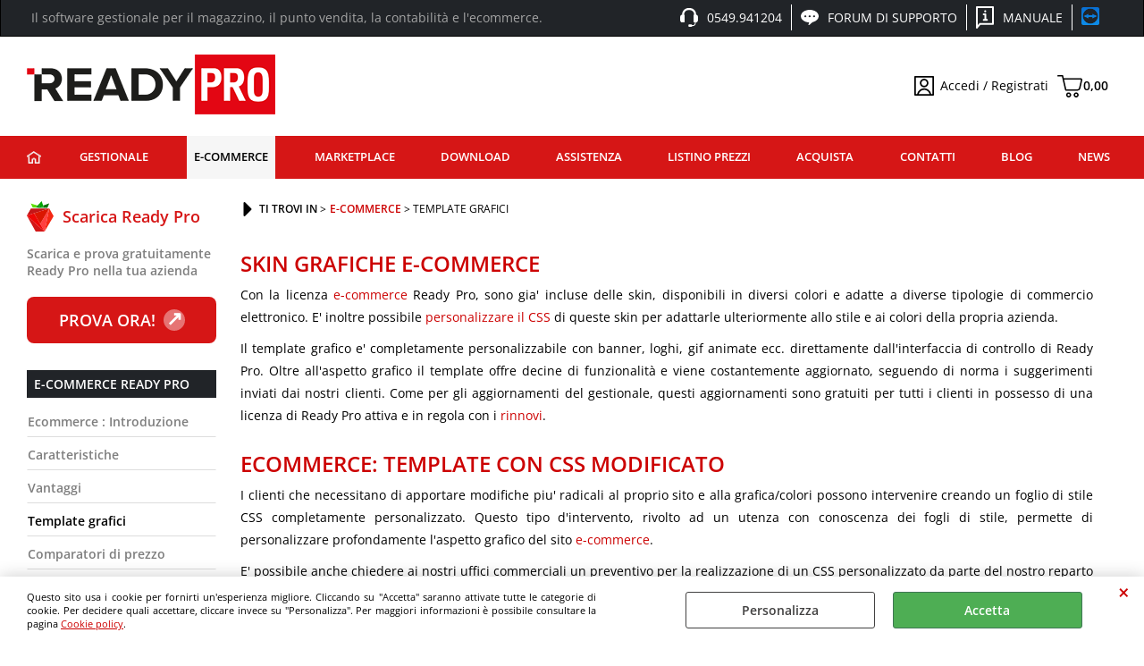

--- FILE ---
content_type: text/html; Charset=iso-8859-1
request_url: https://www.readypro.it/software-ecommerce-gestionale-template
body_size: 73288
content:
<!DOCTYPE html>
<html lang="it">
<head>
<meta charset="iso-8859-1">
<meta http-equiv="content-type" content="text/html; charset=iso-8859-1">
<base href="https://www.readypro.it/" />
<script type="text/javascript" id="rdy_5DwWS43p">
	//<![CDATA[
	
window.onerror = function(message, url, lineNumber,columnNumber,oError) {oError = oError||{};var aStack = (oError.stack||"").split("\n");var aConsole = [];aConsole.push(message);for(var sY=0;sY<aStack.length;sY++){if(aStack[sY]){aConsole.push(aStack[sY].replace(/@/g,"\t"));}}console.log("ERROR:");console.log(aConsole.join("\n"));console.log("------------------------------------");return true;};

	//]]>
</script>


<link  href="scripts/jquery.js" rel="preload" type="text/javascript" as="script" />
<link  href="scripts/readyprolibrary.min122.js?lang=it" rel="preload" type="text/javascript" as="script" />
<link  href="/readycontent/images/nuovo_logo_ok.png" rel="preload" as="image" />
<link  href="ReadySkins/wonder/profile_4188_20251126093057.css" rel="preload" type="text/css" as="style" />
<title>:: SOFTWARE ECOMMERCE READY PRO :: Programma per la gestione del commercio elettronico direttamente integrato al software gestionale</title>
<meta http-equiv="imagetoolbar" content="no" />
<meta name="generator" content="Ready Pro Ecommerce" />
<meta name="content-language" content="it" />
<link rel="icon" type="image/x-icon" href="/favicon.ico" />
<meta content="Ready Pro, software gestionale, software ecommerce, software gestionale eBay" name="keywords" />
<meta content="Ready Pro il programma gestionale professionale per la fatturazione dedicato ai power seller ebay con integrato il sistema di gestione inserzioni ebay - Gestione del pre e del postvendita ebay." name="description" />
<meta content="width=device-width, minimum-scale=1.0, maximum-scale=5.0, initial-scale=1.0" name="viewport" />
<meta content="yes" name="apple-mobile-web-app-capable" />
<meta content="yes" name="mobile-web-app-capable" />
<link  href="https://www.readypro.it/software-ecommerce-gestionale-template" rel="canonical" />
<meta property="og:title" content=":: SOFTWARE ECOMMERCE READY PRO :: Programma per la gestione del commercio elettronico direttamente integrato al software gestionale" />
<meta property="og:type" content="website" />
<meta content="Ready Pro il programma gestionale professionale per la fatturazione dedicato ai power seller ebay con integrato il sistema di gestione inserzioni ebay - Gestione del pre e del postvendita ebay." property="og:description" />
<meta property="og:url" content="https://www.readypro.it/software-ecommerce-gestionale-template" />
<meta property="og:image" content="https://www.readypro.it/readycontent/images/readypro-logo-og.png" />
<link  href="https://www.readypro.it/readycontent/images/readypro-logo-og.png" rel="image_src" />
<!-- SKIN Personalizzata -->
<link  href="ReadySkins/wonder/profile_4188_20251126093057.css" rel="stylesheet" type="text/css" />
<!-- Custom CSS --><style type="text/css">
	.questionnaire{
	font-size:12px;
}
.questionnaire fieldset{
	padding:5px;
	margin:0 0 10px 0;
	border:1px solid #ddd;
	text-align:left;
}
.questionnaire legend{
	font-weight:bold;
	color:#CC0000;
	font-size:13px;
}
.questionnaire textarea{
	display:block;
	margin-top:5px;
	width:90%;
}
.questionnaire label{
	display:block;
	color:#585858;
}




</style>
<style type="text/css">
#colSx,#colDx,#colMid{display:table-cell;vertical-align:top;}#mainTable{display:table;}
</style>
<script type="text/javascript" id="rdy_t7xiZTyr">
//<![CDATA[
var template_var_bShowMobileVersion=false;
var template_var_skinFolder='ReadySkins/wonder/img/';
var template_var_ajaxCall_page='ajaxRequests.asp';
var template_var_upload_files_page='uploadFiles.asp';
var template_var_renew_session_page='';
var template_var_send_order_page='/?cmd=sendOrder';
var template_var_order_incomplete_btn_ko='Annulla';
var template_var_order_incomplete_btn_ok='Procedi con l\'acquisto';
var template_var_order_incomplete_message='<strong>ATTENZIONE!!</strong><br /><p>Siamo spiacenti ma attualmente non esiste alcun vettore disponibile per la tua zona di consegna.</p><ul><li>Potresti decidere di inviare comunque l\'ordine. Ti chiamera\' un nostro tecnico per aiutarti</li><li>Oppure potresti annullare l\'operazione e riprovare tra qualche giorno lasciando i tuoi articoli nel carrello.</li><li>Oppure potresti annullare l\'operazione ma solo per provare un\'altra destinazione</li></ul><br /><br /><strong>Come vuoi procedere?</strong>';
var readypro_data = {cookiesAccepted:0,cookiesMarketingAccepted:0,cookiesStatisticsAccepted:0,webSiteCharset:'iso-8859-1'};
//]]>
</script>
<script src="scripts/jquery.js" type="text/javascript" id="rdy_scriptsjqueryjs"></script>
<script src="scripts/readyprolibrary.min122.js?lang=it" type="text/javascript" id="rdy_scriptsreadyprolibrarymin122jslangit" defer="defer"></script>
<script src="scripts/select2/dist/js/i18n/it.js" type="text/javascript" id="rdy_scriptsselect2distjsi18nitjs" defer="defer"></script>
<script type="text/javascript" id="rdy_A9GY0gVw">
//<![CDATA[
window.dataLayer = window.dataLayer || [];
function gtag(){dataLayer.push(arguments);}
gtag('consent', 'default', {
'ad_storage':'denied',
'ad_user_data':'denied',
'ad_personalization':'denied',
'analytics_storage':'denied'
});
//]]>
</script>
<!-- Global site tag (gtag.js) - Google Analytics -->
<script src="https://www.googletagmanager.com/gtag/js?id=G-4LT8X2R3SC" type="text/javascript" id="rdy_httpswwwgoogletagmanagercomgtagjsidG4LT8X2R3SC" async="async"></script>
<script type="text/javascript" id="rdy_YL1BXw3g">
//<![CDATA[
window.dataLayer = window.dataLayer || [];
function gtag(){dataLayer.push(arguments);}
gtag('js', new Date());
gtag('config', 'G-4LT8X2R3SC');
//]]>
</script>
<!-- Facebook Pixel Code -->
<script type="text/javascript" id="rdy_4kT5oCIH">
//<![CDATA[
!function(f,b,e,v,n,t,s)
{if(f.fbq)return;n=f.fbq=function(){n.callMethod?
n.callMethod.apply(n,arguments):n.queue.push(arguments)};
if(!f._fbq)f._fbq=n;n.push=n;n.loaded=!0;n.version="2.0";
n.queue=[];t=b.createElement(e);t.async=!0;
t.src=v;s=b.getElementsByTagName(e)[0];
s.parentNode.insertBefore(t,s)}(window, document,"script",
"https://connect.facebook.net/en_US/fbevents.js");
fbq("init", "464964120820215");
fbq("track", "PageView");
//]]>
</script>
<noscript><img height="1" width="1" style="display:none" src="https://www.facebook.com/tr?id=464964120820215&ev=PageView&noscript=1" /></noscript>
<!-- End Facebook Pixel Code -->

</head>
<body id="body_webPage" class="body_lang_it webPage pID_28 webAreaID_64">
<div id="cookieAlert"><div class="text"><p>Questo sito usa i cookie per fornirti un'esperienza migliore. Cliccando su "Accetta" saranno attivate tutte le categorie di cookie. Per decidere quali accettare, cliccare invece su "Personalizza". Per maggiori informazioni è possibile consultare la pagina <a href="/cookie-policy">Cookie policy</a>.</p></div><div class="btn"><a href="#" class="details" onclick="return showCookieDetails();">Personalizza</a><a href="#" class="ok" onclick="return acceptCookie(this,false);">Accetta</a></div><a href="#" class="close" onclick="return closeCookieBanner(this);">CHIUDI</a></div>
<div id="r_left_menu"><div class="r_left_menu_loader"></div><div class="r_left_menu_container"><div class="r_left_menu_container_scroll"><ul><li class="btn_left_close btn"><span>Chiudi</span></li></ul><div class="r_left_menu_areas"><ul>
<li id="r_webArea_64" class="current">
<a href="ecommerce-software" title="E-commerce" class="selectedButt" target="_self" data-text="E-commerce">E-commerce</a>
</li><li id="r_webArea_61">
<a href="https://www.readypro.it/" title="Ready Pro" target="_self" data-text="Ready Pro">Ready Pro</a>
<!-- INNERHTML_AREA_61 -->
</li><li id="r_webArea_62">
<a href="software-gestionale" title="Gestionale" target="_self" data-text="Gestionale">Gestionale</a>
<!-- INNERHTML_AREA_62 -->
</li><li id="r_webArea_72">
<a href="software-gestionale-marketplace" title="Marketplace" target="_self" data-text="Marketplace">Marketplace</a>
<!-- INNERHTML_AREA_72 -->
</li><li id="r_webArea_65">
<a href="software-gestionale-download" title="Download" target="_self" data-text="Download">Download</a>
<!-- INNERHTML_AREA_65 -->
</li><li id="r_webArea_66">
<a href="software-gestionale-supporto" title="Assistenza" target="_self" data-text="Assistenza">Assistenza</a>
<!-- INNERHTML_AREA_66 -->
</li><li id="r_webArea_67">
<a href="software-gestionale-listino-prezzi" title="Listino prezzi" target="_self" data-text="Listino prezzi">Listino prezzi</a>
<!-- INNERHTML_AREA_67 -->
</li><li id="r_webArea_68">
<a href="acquisto_programma_gestionale" title="Acquista" target="_self" data-text="Acquista">Acquista</a>
<!-- INNERHTML_AREA_68 -->
</li><li id="r_webArea_138">
<a href="contatta-codice" title="Contatti" target="_self" data-text="Contatti">Contatti</a>
<!-- INNERHTML_AREA_138 -->
</li><li id="r_webArea_139">
<a href="blog" title="Blog" target="_self" data-text="Blog">Blog</a>
<!-- INNERHTML_AREA_139 -->
</li><li id="r_webArea_200">
<a href="news" title="News" target="_self" data-text="News">News</a>
<!-- INNERHTML_AREA_200 -->
</li>
</ul>
</div><div class="r_left_menu_pages"><ul><li id="r_webPage_60"><a href="ecommerce-software">Ecommerce : Introduzione</a></li><li id="r_webPage_26"><a href="soluzione-ecommerce-gestionale-caratteristiche">Caratteristiche</a></li><li id="r_webPage_27"><a href="soluzione-ecommerce-gestionale-vantaggi">Vantaggi</a></li><li id="r_webPage_28"><a href="software-ecommerce-gestionale-template">Template grafici</a></li><li id="r_webPage_30"><a href="soluzione-ecommerce-comparatori-prezzo">Comparatori di prezzo</a></li><li id="r_webPage_32"><a href="soluzione-ecommerce-forum">Plugin Forum</a></li><li id="r_webPage_33"><a href="ecommerce-smartphone-mobile">Mobile Commerce</a></li><li id="r_webPage_46"><a href="ecommerce-pagamento-carta-di-credito">Carte di credito</a></li><li id="r_webPage_461"><a href="soluzione-ecommerce-gestionale-agenti">Portale Agenti</a></li><li id="r_webPage_48"><a href="demoecommerce">Demo Ecommerce</a></li><li id="r_webPage_91"><a href="gestionale-woocommerce">Integrazione WOOCOMMERCE</a></li><li id="r_webPage_599"><a href="gestionale-shopify">Integrazione SHOPIFY</a></li><li id="r_webPage_90"><a href="gestionale-prestashop">Integrazione PRESTASHOP</a></li><li id="r_webPage_89"><a href="gestionale-magento">Integrazione MAGENTO</a></li><li id="r_webPage_92"><a href="gestionale-virtuemart">Integrazione VIRTUEMART</a></li><li id="r_webPage_94"><a href="gestionale-ecommerce">Integrazione altri ecommerce</a></li></ul></div></div></div></div>
<div id="header_responsive"><div id="head"><div id="header_top_bar_wrapper"><ul class="header_top_bar"><li id="top_text"><div><p class="custom_top_text">Il software gestionale per il magazzino, il punto vendita, la contabilit&#224; e l'ecommerce.</p>
<ul class="custom_top_link">
<li class="telefono"><span>0549.941204</span></li>
<li class="forum"><a href="https://www.readypro.it/forum/forum.asp" target="_blank">Forum di supporto</a></li>
<li class="manuale"><a href="https://help.readypro.it/" target="_blank">Manuale</a></li>
<li class="assistenza"><a href="https://www.readypro.it/supporto.exe"></a></li>
</ul></div></li></ul></div><div id="top_buttons_wrapper"><ul class="top_buttons"><li id="top_menu_button" class="btn_menu butt"><a href="#"><span>&nbsp;</span></a></li><li class="box_logo"><a href="https://www.readypro.it/"><img src="/readycontent/images/nuovo_logo_ok.png" fetchpriority="high" id="logo" alt="Software gestionale Ready Pro" border="0" /></a></li><li class="box_search"><form action="/" id="top_search" class="headForm"><div class="box_text_search"><input type="text" placeholder="Cerca" class="txt_search" name="cmdString" autocomplete="off" value="" /><input type="submit" value="ok" class="btn_search responsive_butt" /></div><input type="button" value="ok" name="main_butt" class="btn_search main_butt" /><input type="hidden" name="cmd" value="searchProd" /><input type="hidden" name="bFormSearch" value="1" /></form></li><li id="top_login_button" class="btn_login butt"><a href="/?cmd=loginAndRegister" rel="nofollow"><span>Accedi / Registrati</span></a><div id="top_login" class="popup"><div class="loginAndRegister" id="loginAndRegisterTop"><div id="existentUserBoxTop" class="existent_user_box"><div class="boxTitle"><span>Sono già registrato</span></div><p>Per completare l'ordine inserisci il nome utente e la password e poi clicca sul pulsante "Accedi"</p><form action="software-ecommerce-gestionale-template" method="post"><fieldset><label><strong>E-mail:</strong><input type="text" name="uid" /></label><label><strong>Password:</strong><input type="password" name="pwd" onkeypress="showToggleViewPassword(this);" /></label></fieldset><input value="Accedi" type="submit" name="cmdOK" class="butt1" /><a href="#" title="Inserire l'indirizzo email con il quale e' stata effettuata la registrazione per reimpostare la password" onclick="return showMessageInLightBox('&lt;div id=&quot;resetPwdRequest&quot;&gt;&lt;div class=&quot;boxTitle&quot;&gt;Hai perso la password?&lt;/div&gt;Per avviare la procedura di reset della password inserisci l\'indirizzo email con il quale ti sei registrato.&lt;form id=&quot;resetPwdRequestForm&quot; action=&quot;/?cmd=resetPwdRequest&quot; method=&quot;post&quot; onsubmit=&quot;return checkResetPwdForm(this);&quot;&gt;&lt;label for=&quot;email&quot;&gt;E-mail&lt;/label&gt;&amp;nbsp;&lt;input type=&quot;text&quot; name=&quot;email&quot; /&gt;&amp;nbsp;&lt;input type=&quot;submit&quot; name=&quot;cmd_OK&quot; value=&quot;Vai&quot; class=&quot;butt1&quot; id=&quot;resetPwdRequestButt&quot; /&gt;&lt;/form&gt;&lt;/div&gt;');">Hai perso la password?</a></form></div><div id="newUserBoxTop" class="new_user_box"><div class="boxTitle"><span>Sono un nuovo cliente</span></div><p>Se non sei ancora registrato sul nostro sito clicca sul pulsante "Registrati"</p><form action="/?cmd=regForm" method="post"><input type="submit" name="cmdRegister" value="Registrati" class="butt1" /></form></div></div></div></li><li class="btn_cart butt" id="top_cart_button"><a href="/?cmd=showCart" rel="nofollow"><span>0,00</span></a></li></ul></div></div></div>
<div id="menu" class="megamenu"><ul>
<li id="webArea_61">
<a href="https://www.readypro.it/" title="Ready Pro" target="_self" data-text="Ready Pro">Ready Pro</a>
</li><li id="webArea_62">
<a href="software-gestionale" title="Gestionale" target="_self" data-text="Gestionale">Gestionale</a>
</li><li id="webArea_64" class="current">
<a href="ecommerce-software" title="E-commerce" class="selectedButt" target="_self" data-text="E-commerce">E-commerce</a>
</li><li id="webArea_72">
<a href="software-gestionale-marketplace" title="Marketplace" target="_self" data-text="Marketplace">Marketplace</a>
</li><li id="webArea_65">
<a href="software-gestionale-download" title="Download" target="_self" data-text="Download">Download</a>
</li><li id="webArea_66">
<a href="software-gestionale-supporto" title="Assistenza" target="_self" data-text="Assistenza">Assistenza</a>
</li><li id="webArea_67">
<a href="software-gestionale-listino-prezzi" title="Listino prezzi" target="_self" data-text="Listino prezzi">Listino prezzi</a>
</li><li id="webArea_68">
<a href="acquisto_programma_gestionale" title="Acquista" target="_self" data-text="Acquista">Acquista</a>
</li><li id="webArea_138">
<a href="contatta-codice" title="Contatti" target="_self" data-text="Contatti">Contatti</a>
</li><li id="webArea_139">
<a href="blog" title="Blog" target="_self" data-text="Blog">Blog</a>
</li><li id="webArea_200">
<a href="news" title="News" target="_self" data-text="News">News</a>
</li>
</ul>
</div>
<div id="mainTableContainer">
<div id="mainTable">
<div id="colSx"><div class="personalElement"><div class="try-ready-pro">
<strong class="try-title">Scarica Ready Pro</strong>
<p class="try-text">Scarica e prova gratuitamente Ready Pro nella tua azienda</p>
<a href="https://www.readypro.it/download/pro/ReadyPro_Setup_2025.9.28.exe" class="try-butt" title="Versione completa di Ready Pro"><span>PROVA ORA!</span></a>
</div></div><div class="personalElement"><h2 class="columnsLabel boxTitle bkg1"><span>E-commerce Ready Pro</span></h2></div><a href="ecommerce-software" target="_self" title="Ecommerce : Introduzione" id="personal_btn_WP_60" class="personalButt"><span>Ecommerce : Introduzione</span></a><a href="soluzione-ecommerce-gestionale-caratteristiche" target="_self" title="Caratteristiche" id="personal_btn_WP_26" class="personalButt"><span>Caratteristiche</span></a><a href="soluzione-ecommerce-gestionale-vantaggi" target="_self" title="Vantaggi" id="personal_btn_WP_27" class="personalButt"><span>Vantaggi</span></a><a href="software-ecommerce-gestionale-template" target="_self" title="Template grafici" id="personal_btn_WP_28" class="personalButt personalButtSelected"><span>Template grafici</span></a><a href="soluzione-ecommerce-comparatori-prezzo" target="_self" title="Comparatori di prezzo" id="personal_btn_WP_30" class="personalButt"><span>Comparatori di prezzo</span></a><a href="soluzione-ecommerce-forum" target="_self" title="Plugin Forum" id="personal_btn_WP_32" class="personalButt"><span>Plugin Forum</span></a><a href="ecommerce-smartphone-mobile" target="_self" title="Mobile Commerce" id="personal_btn_WP_33" class="personalButt"><span>Mobile Commerce</span></a><a href="ecommerce-pagamento-carta-di-credito" target="_self" title="Carte di credito" id="personal_btn_WP_46" class="personalButt"><span>Carte di credito</span></a><a href="soluzione-ecommerce-gestionale-agenti" target="_self" title="Portale Agenti" id="personal_btn_WP_461" class="personalButt"><span>Portale Agenti</span></a><a href="demoecommerce" target="_self" title="Demo Ecommerce" id="personal_btn_WP_48" class="personalButt"><span>Demo Ecommerce</span></a><div class="personalElement"><br />
<br />
<h2 class="columnsLabel boxTitle bkg1"><span>E-commerce Terze Parti</span></h2>
</div><a href="gestionale-woocommerce" target="_self" title="Integrazione WOOCOMMERCE" id="personal_btn_WP_91" class="personalButt"><span>Integrazione WOOCOMMERCE</span></a><a href="gestionale-shopify" target="_self" title="Integrazione SHOPIFY" id="personal_btn_WP_599" class="personalButt"><span>Integrazione SHOPIFY</span></a><a href="gestionale-prestashop" target="_self" title="Integrazione PRESTASHOP" id="personal_btn_WP_90" class="personalButt"><span>Integrazione PRESTASHOP</span></a><a href="gestionale-magento" target="_self" title="Integrazione MAGENTO" id="personal_btn_WP_89" class="personalButt"><span>Integrazione MAGENTO</span></a><a href="gestionale-virtuemart" target="_self" title="Integrazione VIRTUEMART" id="personal_btn_WP_92" class="personalButt"><span>Integrazione VIRTUEMART</span></a><a href="gestionale-ecommerce" target="_self" title="Integrazione altri ecommerce" id="personal_btn_WP_94" class="personalButt"><span>Integrazione altri ecommerce</span></a><div class="personalElement"><br />
<br />
</div><div id="newsLatestItems" class="web-page-latest-items"><div class="boxTitle bkg2"><span>Ultime news</span></div><ul><li class="news_item list-item">
<a href="news/chiusura-uffici-festivita-natale-2025">
<span class="title">Chiusura uffici festivita' Natale 2025</span>
</a>
<span class="date">Pubblicato il 22.12.2025</span>
</li><li class="news_item list-item">
<a href="news/ecommerce-readypro-e-marketplace-in-modalita-vacanza-natale">
<span class="title">Impostare in modalita' VACANZA i propri store online Amazon, eBay ed il sito ecommerce Ready Pro</span>
</a>
<span class="date">Pubblicato il 19.12.2025</span>
</li><li class="news_item list-item">
<a href="news/aggiornamento-template-ecommerce-novembre-2025">
<span class="title">Aggiornamento template ecommerce Novembre 2025</span>
</a>
<span class="date">Pubblicato il 20.11.2025</span>
</li><li class="news_item list-item">
<a href="news/nuova-versione-ready-pro-2025_9">
<span class="title">Nuova versione Ready Pro 2025.9</span>
</a>
<span class="date">Pubblicato il 19.11.2025</span>
</li></ul></div><div class="personalElement"><div class="helpdesk-box">
<div class="wrap">
<h4>Per informazioni</h4>
<p>Contattaci al numero:</p>
<a href="tel:0549941204">0549 941204</a>
</div>
</div>
</div></div>
<div id="colMid">
<noscript><div id="jsNotEnabledMessage"><img src="ReadySkins/wonder/img/alert_javascriptIsNotEnable.gif" border="0" alt="" /></div></noscript>
<div id="navBar"><div id="breadcrumbs"><strong>Ti trovi in</strong> <ul><li><a href="ecommerce-software" title="E-commerce"><span>E-commerce</span></a></li> <li><span>Template grafici</span></li></ul></div></div><script type="application/ld+json">{"itemListElement":[{"@type":"ListItem","position":1,"item":{"@id":"ecommerce-software","name":"E-commerce"}},{"@type":"ListItem","position":2,"item":{"@id":"software-ecommerce-gestionale-template","name":"Template grafici"}}],"@type":"BreadcrumbList","@context":"https://schema.org"}</script>
<div id="staticPage"><div class="wp" data-width="100"><div class="html_block block-1"><h1>SKIN GRAFICHE <a href="gestionale-integrato-ecommerce" target="_self" class="specialword">E-COMMERCE</a></h1>
<p>Con la licenza <a href="gestionale-integrato-ecommerce" target="_self" class="specialword">e-commerce</a> Ready Pro, sono gia'&#160;incluse
delle skin, disponibili in diversi colori e adatte a diverse
tipologie di commercio elettronico. E' inoltre possibile
<a href="https://help.readypro.it/help/it/760/aspetto-grafico-skin-preconfigurate-e-personalizzazione-dei-css">
personalizzare il CSS</a> di queste skin per adattarle
ulteriormente allo stile e ai colori della propria azienda.</p>
<p>Il template grafico e' completamente personalizzabile con
banner, loghi, gif animate ecc. direttamente dall'interfaccia di
controllo di Ready Pro. Oltre all'aspetto grafico il template offre
decine di funzionalit&#224; e viene costantemente aggiornato,
seguendo di norma i suggerimenti inviati dai nostri clienti. Come
per gli aggiornamenti del gestionale, questi aggiornamenti sono
gratuiti per tutti i clienti&#160;in possesso di una licenza di
Ready Pro attiva e in regola con i <a href="ready-pro-listino-rinnovi" target="_self" class="specialword">rinnovi</a>.</p>
<h1>ECOMMERCE: TEMPLATE CON CSS MODIFICATO</h1>
<p>I clienti che necessitano di apportare modifiche piu' radicali
al proprio sito e alla grafica/colori possono intervenire creando
un foglio di stile CSS completamente personalizzato. Questo tipo
d'intervento, rivolto ad un utenza con conoscenza dei fogli di
stile, permette di personalizzare profondamente l'aspetto grafico
del sito <a href="gestionale-integrato-ecommerce" target="_self" class="specialword">e-commerce</a>.</p>
<p>E' possibile anche chiedere ai nostri&#160;uffici commerciali un
preventivo per la realizzazione di un CSS personalizzato da parte
del nostro reparto grafico.</p>
<p>&#160;</p>
<br /></div>
</div><div class="wp" data-width="100"><div class="video_gallery"><div class="item"><div class="thumb_wrapper"><div class="thumb"><ul><li><a class="fancybox-media" href="https://www.youtube.com/watch?v=LnHNrjHRUjI" title="Template grafici per Ready Pro"><img src="files/codice_Files/Web/Layout34/Galleries/275/751/t_Template-grafici-Ready-Pro.JPG" alt="" border="0" /></a><span class="description">Template grafici per Ready Pro</span></li><li><a class="fancybox-media" href="https://www.youtube.com/watch?v=mrneUsDAyo0" title="Personalizzare la scheda prodotto"><img src="files/codice_Files/Web/Layout34/Galleries/275/1036/t_Personalizzazione-della-scheda-articolo.JPG" alt="" border="0" /></a><span class="description">Personalizzare la scheda prodotto</span></li><li><a class="fancybox-media" href="https://www.youtube.com/watch?v=Y4-YjqNxY0U" title="Creare e pubblicare una pagina di contenuti"><img src="files/codice_Files/Web/Layout34/Galleries/275/1123/t_Video.JPG" alt="" border="0" /></a><span class="description">Creare e pubblicare una pagina di contenuti</span></li><li><a class="fancybox-media" href="https://www.youtube.com/watch?v=wJtX50z_YT0" title="Pagine di contenuti con elementi a larghezza variabile"><img src="files/codice_Files/Web/Layout34/Galleries/275/1124/t_Video.JPG" alt="" border="0" /></a><span class="description">Pagine di contenuti con elementi a larghezza variabile</span></li><li><a class="fancybox-media" href="https://www.youtube.com/watch?v=xzrd1na07h4" title="Personalizzare i form per la registrazione utenti"><img src="files/codice_Files/Web/Layout34/Galleries/275/1130/t_Video.JPG" alt="" border="0" /></a><span class="description">Personalizzare i form per la registrazione utenti</span></li><li><a class="fancybox-media" href="https://www.youtube.com/watch?v=g6iv1cyHYfw" title="Form personalizzati"><img src="files/codice_Files/Web/Layout34/Galleries/275/1038/t_Form-personalizzati.JPG" alt="" border="0" /></a><span class="description">Form personalizzati</span></li></ul></div><a class="prev" href="#"></a><a class="next" href="#"></a></div></div></div></div><div class="wp" data-width="100"><ul id="webPageGallery_3" class="labeled webPageGallery_imgs">
<li title="www.mobilifiver.com">
<a href="https://www.mobilifiver.com/" title="www.mobilifiver.com" target="_blank" data-url="https://www.mobilifiver.com/" data-big="files/codice_Files/Web/Layout34/Galleries/18/49/mobilifiver.png"><img src="[data-uri]" style="max-width:100%;width:200px;" data-lazySrc="files/codice_Files/Web/Layout34/Galleries/18/49/t_mobilifiver.png" class="lazySrc" loading="lazy" alt="Anteprima sito www.mobilifiver.com" border="0" /><span>www.mobilifiver.com</span></a>
</li><li title="www.myareadesign.it">
<a href="http://www.myareadesign.it" title="www.myareadesign.it" target="_blank" data-url="http://www.myareadesign.it" data-big="files/codice_Files/Web/Layout34/Galleries/18/51/myareadesign-website.png"><img src="[data-uri]" style="max-width:100%;width:200px;" data-lazySrc="files/codice_Files/Web/Layout34/Galleries/18/51/t_myareadesign-website.png" class="lazySrc" loading="lazy" alt="Anteprima sito www.myareadesign.it" border="0" /><span>www.myareadesign.it</span></a>
</li><li title="www.arhome.it/">
<a href="https://www.arhome.it/" title="www.arhome.it/" target="_blank" data-url="https://www.arhome.it/" data-big="files/codice_Files/Web/Layout34/Galleries/18/896/ARHome.png"><img src="[data-uri]" style="max-width:100%;width:200px;" data-lazySrc="files/codice_Files/Web/Layout34/Galleries/18/896/t_ARHome.png" class="lazySrc" loading="lazy" alt="Anteprima sito www.arhome.it/" border="0" /><span>www.arhome.it/</span></a>
</li>
</ul></div><div class="wp" data-width="100"><ul id="webPageGallery_4" class="labeled webPageGallery_imgs">
<li title="www.shopmedical.it">
<a href="https://www.shopmedical.it/" title="www.shopmedical.it" target="_blank" data-url="https://www.shopmedical.it/" data-big="files/codice_Files/Web/Layout34/Galleries/19/52/GGMedicalSrl.png"><img src="[data-uri]" style="max-width:100%;width:200px;" data-lazySrc="files/codice_Files/Web/Layout34/Galleries/19/52/t_GGMedicalSrl.png" class="lazySrc" loading="lazy" alt="Anteprima sito www.shopmedical.it" border="0" /><span>www.shopmedical.it</span></a>
</li><li title="www.acquahome.it">
<a href="http://www.acquahome.it" title="www.acquahome.it" target="_blank" data-url="http://www.acquahome.it" data-big="files/codice_Files/Web/Layout34/Galleries/19/53/acquahome-website.png"><img src="[data-uri]" style="max-width:100%;width:200px;" data-lazySrc="files/codice_Files/Web/Layout34/Galleries/19/53/t_acquahome-website.png" class="lazySrc" loading="lazy" alt="Anteprima sito www.acquahome.it" border="0" /><span>www.acquahome.it</span></a>
</li><li title="www.zullihomedesign.com">
<a href="https://www.zullihomedesign.com/" title="www.zullihomedesign.com" target="_blank" data-url="https://www.zullihomedesign.com/" data-big="files/codice_Files/Web/Layout34/Galleries/19/54/Zulli.png"><img src="[data-uri]" style="max-width:100%;width:200px;" data-lazySrc="files/codice_Files/Web/Layout34/Galleries/19/54/t_Zulli.png" class="lazySrc" loading="lazy" alt="Anteprima sito www.zullihomedesign.com" border="0" /><span>www.zullihomedesign.com</span></a>
</li>
</ul></div><div class="wp" data-width="100"><ul id="webPageGallery_5" class="labeled webPageGallery_imgs">
<li title="www.ricambi-telefonia.com">
<a href="http://www.ricambi-telefonia.com" title="www.ricambi-telefonia.com" target="_blank" data-url="http://www.ricambi-telefonia.com" data-big="files/codice_Files/Web/Layout34/Galleries/20/55/ricambi-telefonia-website.png"><img src="[data-uri]" style="max-width:100%;width:200px;" data-lazySrc="files/codice_Files/Web/Layout34/Galleries/20/55/t_ricambi-telefonia-website.png" class="lazySrc" loading="lazy" alt="Anteprima sito www.ricambi-telefonia.com" border="0" /><span>www.ricambi-telefonia.com</span></a>
</li><li title="www.orion-shop.it/">
<a href="https://www.orion-shop.it/" title="www.orion-shop.it/" target="_blank" data-url="https://www.orion-shop.it/" data-big="files/codice_Files/Web/Layout34/Galleries/20/56/Orion.png"><img src="[data-uri]" style="max-width:100%;width:200px;" data-lazySrc="files/codice_Files/Web/Layout34/Galleries/20/56/t_Orion.png" class="lazySrc" loading="lazy" alt="Anteprima sito www.orion-shop.it/" border="0" /><span>www.orion-shop.it/</span></a>
</li><li title="www.shopnologo.it">
<a href="https://www.shopnologo.it/" title="www.shopnologo.it" target="_blank" data-url="https://www.shopnologo.it/" data-big="files/codice_Files/Web/Layout34/Galleries/20/57/nologo.png"><img src="[data-uri]" style="max-width:100%;width:200px;" data-lazySrc="files/codice_Files/Web/Layout34/Galleries/20/57/t_nologo.png" class="lazySrc" loading="lazy" alt="Anteprima sito www.shopnologo.it" border="0" /><span>www.shopnologo.it</span></a>
</li>
</ul></div><div class="wp" data-width="100"><ul id="webPageGallery_6" class="labeled webPageGallery_imgs">
<li title="www.otismodaesport.it">
<a href="https://www.otismodaesport.it" title="www.otismodaesport.it" target="_blank" data-url="https://www.otismodaesport.it" data-big="files/codice_Files/Web/Layout34/Galleries/21/124/otis.png"><img src="[data-uri]" style="max-width:100%;width:200px;" data-lazySrc="files/codice_Files/Web/Layout34/Galleries/21/124/t_otis.png" class="lazySrc" loading="lazy" alt="Antemprima www.otismodaesport.it" border="0" /><span>www.otismodaesport.it</span></a>
</li><li title="www.autoricambiusati.eu">
<a href="https://www.autoricambiusati.eu/" title="www.autoricambiusati.eu" target="_blank" data-url="https://www.autoricambiusati.eu/" data-big="files/codice_Files/Web/Layout34/Galleries/21/60/Trimarcar.png"><img src="[data-uri]" style="max-width:100%;width:200px;" data-lazySrc="files/codice_Files/Web/Layout34/Galleries/21/60/t_Trimarcar.png" class="lazySrc" loading="lazy" alt="Anteprima sito www.autoricambiusati.eu" border="0" /><span>www.autoricambiusati.eu</span></a>
</li><li title="www.chefservice.it">
<a href="https://www.chefservice.it/" title="www.chefservice.it" target="_blank" data-url="https://www.chefservice.it/" data-big="files/codice_Files/Web/Layout34/Galleries/21/851/chefservice.png"><img src="[data-uri]" style="max-width:100%;width:200px;" data-lazySrc="files/codice_Files/Web/Layout34/Galleries/21/851/t_chefservice.png" class="lazySrc" loading="lazy" alt="Anteprima sito www.chefservice.it" border="0" /><span>www.chefservice.it</span></a>
</li>
</ul></div><div class="wp" data-width="100"><div class="html_block block-7"><h1>FAQ TEMPLATE <a href="gestionale-integrato-ecommerce" target="_self" class="specialword">E-COMMERCE</a></h1>
<ul>
<li>Non conosco l'uso dei fogli di stile CSS potete aiutarmi a
crearne uno?<br />
<em>Se le modifiche richieste non sono particolarmente drastiche, i
nostri tecnici possono aiutarti nell'implementazione. Per modifiche
sostanziali del CSS o la riscrittura completa e' possibile
affidarsi ai grafici di CODICE richiedento un preventivo al nostro
ufficio commerciale.</em></li>
<li>Se attivo il sito <a href="gestionale-integrato-ecommerce" target="_self" class="specialword">e-commerce</a> con una skin base posso passare
successivamente ad un CSS personalizzato?<br />
<em>Certamente, in ogni momento e' possibile modificare il CSS da
utilizzare sul proprio <a href="gestionale-integrato-ecommerce" target="_self" class="specialword">e-commerce</a>.</em></li>
<li>Sono gia' vostro cliente posso attivare anche successivamente
il mio <a href="gestionale-integrato-ecommerce" target="_self" class="specialword">e-commerce</a>?<br />
<em>Certamente, come accade per gli altri moduli di Ready Pro, fin
quando la licenza e' valida, si possono integrare altri moduli,
compreso l'<a href="gestionale-integrato-ecommerce" target="_self" class="specialword">e-commerce</a>.</em></li>
<li>Qual'e' la differenza tra grafica e funzionalita' del
template?<br />
<em>La grafica e' la parte relativa all'impaginazione del sito (es.
i colori, i caratteri, l'impaginazione delle schede articolo, ecc),
le funzionalit&#224; sono l'insieme di comportamenti del sito (es. se
mostrare prezzi compresa di iva o no, in quale posizione
visualizzare i banner e testi personalizzati, ecc).</em></li>
<li>Come posso verificare se il mio template e' aggiornato?<br />
<em>Dal menu WEB/TEMPLATE E CONTENUTI, nel tab "Aggiornamento
template".</em></li>
<li>Lo spazio web lo vendete voi?<br />
<em>No, non siamo provider di servizi internet e non forniamo ne'
servizi di hosting n&#233; di housing ma ti possiamo aiutare consigliandoti quale hosting acquistare.</em></li>
<li>Il sito lo pu&#242; modificare il mio grafico?<br />
<em>Si, ma pu&#242; modificare solo il CSS, sempre nel limite dei campi
gestiti da Ready Pro. Non e' consentito intervenire sul codice delle pagine ASP/PHP.</em></li>
<li>Posso gestire pi&#249; siti con lo stesso archivio?<br />
<em>Certamente, ma &#232; necessario acquistare una licenza <a href="gestionale-integrato-ecommerce" target="_self" class="specialword">e-commerce</a>
per ogni sito. Le licenze per i siti successivi al primo hanno un costo inferiore.</em></li>
<li>Il POS virtuale utilizzato dalla mia banca non compare tra
quelli che gestite attualmente, &#232; possibile implementare il
supporto anche a questo?<br />
<em>Fornendoci la documentazione necessaria (da richiedere alla
propria banca), possiamo valutare la fattibilit&#224; di un nuovo POS.
Prima di sottoscrivere un contratto per un POS non supportato e'
necessario attendere una nostra conferma di
fattibilita'.</em></li></ul>
<p>Se non hai trovato la risposta alla tua domanda chiamaci allo 0549/941204, scrivici a commerciale@codice.it oppure sul
<a href="https://www.readypro.it/forum/forum.asp" target="_blank" class="specialword">forum di supporto</a> gratuito</p></div>
</div><div class="wp" data-width="100"><div id="formRequestInfo">
<div class="boxTitle"><span>Richiedi informazioni</span></div>
<form action="/?cmd=requestInfo" method="post" id="frm_request_info" onsubmit="return checkRequestInfoForm(this);">
<p>Non hai trovato ciò che cerchi? Scrivici e richiedi quello che ti interessa sapere.</p>
<table border="0" cellspacing="0" cellpadding="0">
<tr>
<td>
<label for="maskedField1">Nome</label>
<input type="text" name="maskedField1" id="maskedField1" />
</td>
<td></td>
</tr>
<tr>
<td>
<label>E-mail</label><input type="text" name="maskedField2" />
</td>
<td>
<input type="hidden" name="maskedField5" value="maskedField2" />
</td>
</tr>
<tr>
<td colspan="2">
<label for="maskedField3">Richiesta</label>
<textarea rows="5" name="maskedField3" id="maskedField3"></textarea>
</td>
</tr>
<tr>
<td colspan="2">
<div class="privacyFormBox"><input type="checkbox" value="1" name="privacyAgree" /> <p>Ho letto ed accetto le condizioni dell'<a href="informativa-privacy" target="_blank">informativa privacy</a></p></div>
<input type="submit" name="cmd_OK" value="INVIA RICHIESTA" class="butt1 frm_request_info_submit" />
</td>
</tr>
</table>
<input type="hidden" name="productID" value="" />
</form>
</div></div></div>
</div>
</div>
</div>
<div id="mmLayer_webArea_62" class="megamenuLayer"><div class="megamenuLayerWrapper"><div class="megamenuLayerContent"><h3 class="label">Gestionale</h3><div class="pagesLink columnizeContainer"><dl><dd><a href="software-gestionale">Software gestionale Ready Pro</a></dd><dd><a href="programma-gestione-clienti">Lista procedure</a></dd><dd><a href="gestione-magazzino">Magazzino, DDT e fatture</a></dd><dd><a href="programma-gestionale-negozio-abbigliamento">Taglie e colori</a></dd><dd><a href="programma-gestionale-vendita-cassa-negozio">Vendita al banco</a></dd><dd><a href="scontrino-corrispettivi-elettronici">Corrispettivi Elettronici</a></dd><dd><a href="contabilita">Contabilita'</a></dd><dd><a href="gestionale-gestione-riparazioni">Assistenze, riparazioni, cantieri e contratti</a></dd><dd><a href="programma-gestione-mailing-spedizioni">Mailing</a></dd><dd><a href="programma-archiviazione-documentale">Archiviazione documentale</a></dd><dd><a href="software-fattura-elettronica">Fattura elettronica B2B e PA</a></dd><dd><a href="software-fattura-elettronica-san-marino">Fattura elettronica San Marino</a></dd><dd><a href="ordini-NSO">Ordini NSO</a></dd><dd><a href="sito-vetrina">Sito Vetrina</a></dd><dd><a href="catalog-fornitori-web-software-ecommerce">Cataloghi fornitori</a></dd><dd><a href="software-teminale-magazzino">Terminali di magazzino</a></dd><dd><a href="gestionale-azienda-db-sql">MSSQL/MariaDB Server</a></dd><dd><a href="servizi-terminal-desktop-remoto">Ready Pro in Cloud</a></dd><dd><a href="accesso-remoto-agenti">Accesso Remoto Agenti</a></dd><dd><a href="programma-messaggistica-interna-freeware">Altre funzioni</a></dd></dl></div></div><div class="megamenuLayerImage"><img src="/readycontent/restyle/gestionale-drop.png" alt="" border="0" /></div></div></div><div id="mmLayer_webArea_64" class="megamenuLayer"><div class="megamenuLayerWrapper"><div class="megamenuLayerContent"><h3 class="label">E-commerce</h3><div class="pagesLink columnizeContainer"><dl><dd><a href="ecommerce-software">Ecommerce : Introduzione</a></dd><dd><a href="soluzione-ecommerce-gestionale-caratteristiche">Caratteristiche</a></dd><dd><a href="soluzione-ecommerce-gestionale-vantaggi">Vantaggi</a></dd><dd><a href="software-ecommerce-gestionale-template">Template grafici</a></dd><dd><a href="soluzione-ecommerce-comparatori-prezzo">Comparatori di prezzo</a></dd><dd><a href="ecommerce-pagamento-carta-di-credito">Carte di credito</a></dd><dd><a href="soluzione-ecommerce-forum">Plugin Forum</a></dd><dd><a href="soluzione-ecommerce-gestionale-agenti">Portale Agenti</a></dd><dd><a href="demoecommerce">Demo Ecommerce</a></dd><dd><a href="gestionale-woocommerce">Integrazione WOOCOMMERCE</a></dd><dd><a href="gestionale-shopify">Integrazione SHOPIFY</a></dd><dd><a href="gestionale-prestashop">Integrazione PRESTASHOP</a></dd><dd><a href="gestionale-magento">Integrazione MAGENTO</a></dd><dd><a href="gestionale-ecommerce">Integrazione altri ecommerce</a></dd></dl></div></div><div class="megamenuLayerImage"><img src="/readycontent/restyle/ecommerce-drop.png" alt="" border="0" /></div></div></div><div id="mmLayer_webArea_72" class="megamenuLayer"><div class="megamenuLayerWrapper"><div class="megamenuLayerContent"><h3 class="label">Marketplace</h3><div class="pagesLink columnizeContainer"><dl><dd><a href="software-gestionale-marketplace">Marketplace</a></dd><dd><a href="software-gestionale-amazon">Amazon</a></dd><dd><a href="software-gestionale-ebay">eBay</a></dd><dd><a href="software-gestione-bricobravo-marketplace">Bricobravo</a></dd><dd><a href="software-gestione-cdiscount-marketplace">CDiscount</a></dd><dd><a href="software-gestione-eprice-marketplace">ePrice</a></dd><dd><a href="software-gestione-Decathlon-marketplace">Decathlon</a></dd><dd><a href="software-gestione-ibs-marketplace">IBS</a></dd><dd><a href="software-gestione-leroy-merlin-marketplace">Leroy Merlin</a></dd><dd><a href="software-gestione-manomano-marketplace">ManoMano</a></dd><dd><a href="software-gestione-mediamarkt-mediaworld-marketplace">Mediamarkt</a></dd><dd><a href="software-gestione-conrad-marketplace">Conrad</a></dd><dd><a href="software-gestione-zalando-marketplace">Zalando</a></dd></dl></div></div><div class="megamenuLayerImage"><img src="/readycontent/restyle/marketplace-drop.png" alt="" border="0" /></div></div></div><div id="mmLayer_webArea_66" class="megamenuLayer"><div class="megamenuLayerWrapper"><div class="megamenuLayerContent"><h3 class="label">Assistenza</h3><div class="pagesLink columnizeContainer"><dl><dd><a href="software-gestionale-supporto">Supporto tecnico</a></dd><dd><a href="teleassistenza-software-gestionale">Teleassistenza</a></dd><dd><a href="manuale-programma-gestionale">Manuale utente</a></dd></dl></div></div><div class="megamenuLayerImage"><img src="/readycontent/restyle/assistenza-drop.png" alt="" border="0" /></div></div></div><div id="mmLayer_webArea_67" class="megamenuLayer"><div class="megamenuLayerWrapper"><div class="megamenuLayerContent"><h3 class="label">Listino prezzi</h3><div class="pagesLink columnizeContainer"><dl><dd><a href="software-gestionale-listino-prezzi">Listino prima attivazione</a></dd><dd><a href="ready-pro-listino-rinnovi">Listino aggiornamenti</a></dd><dd><a href="faq-ready-pro-gestionale-azienda">FAQ Aggiornamenti</a></dd><dd><a href="programma-gestionale-diventa-rivenditore">Rivenditori</a></dd></dl></div></div><div class="megamenuLayerImage"><img src="/readycontent/restyle/listino-drop.png" alt="" border="0" /></div></div></div><div id="mmLayer_webArea_68" class="megamenuLayer"><div class="megamenuLayerWrapper"><div class="megamenuLayerContent"><h3 class="label">Acquista</h3><div class="pagesLink columnizeContainer"><dl><dd><a href="acquisto_programma_gestionale">Modalita' acquisto</a></dd><dd><a href="acquisto-rinnovo-aggiornamenti">Acquista rinnovo</a></dd><dd><a href="coordinate_bancarie">Coordinate bancarie</a></dd></dl></div></div><div class="megamenuLayerImage"><img src="/readycontent/restyle/acquista-drop.png" alt="" border="0" /></div></div></div><div id="mmLayer_webArea_138" class="megamenuLayer"><div class="megamenuLayerWrapper"><div class="megamenuLayerContent"><h3 class="label">Contatti</h3><div class="pagesLink columnizeContainer"><dl><dd><a href="codice-srl-chi-siamo">Chi siamo</a></dd><dd><a href="contatta-codice">Contatti</a></dd><dd><a href="business-partners-ready-pro">Business partners</a></dd><dd><a href="solidarieta">Solidarieta'</a></dd><dd><a href="lavora-con-noi">Lavora con noi</a></dd><dd><a href="informativa-privacy">Informativa privacy</a></dd></dl></div></div><div class="megamenuLayerImage"><img src="/readycontent/restyle/contatti-drop.png" alt="" border="0" /></div></div></div>
<div id="footer_custom_els_container"><div id="footer_custom_els" class="box"><div class="footer_block"><strong class="footer_block_title"><i class="fa fa-plus-circle"></i>CODICE SRL</strong><div class="footer_block_content"><div class="footer_block_text">via XXV Marzo, 11<br />
47895 Domagnano (RSM)<br />
San Marino<br />
Tel. +39 0549 941204<br />
<font size="1">Codice Operatore Economico SM7494<br />Iscritta al n.79 del registro delle attivita'
e-commerce di San Marino</font></p>
</div></div></div><div class="footer_block"><strong class="footer_block_title"><i class="fa fa-plus-circle"></i>INFORMAZIONI E SERVIZI</strong><div class="footer_block_content"><div class="footer_block_page"><a href="codice-srl-chi-siamo" class="link_footer"><i class="fa fa-angle-right"></i>Chi siamo</a></div><div class="footer_block_page"><a href="business-partners-ready-pro" class="link_footer"><i class="fa fa-angle-right"></i>Business partners</a></div><div class="footer_block_page"><a href="software-gestionale-supporto" class="link_footer"><i class="fa fa-angle-right"></i>Supporto tecnico</a></div><div class="footer_block_page"><a href="manuale-programma-gestionale" class="link_footer"><i class="fa fa-angle-right"></i>Manuale utente</a></div><div class="footer_block_page"><a href="teleassistenza-software-gestionale" class="link_footer"><i class="fa fa-angle-right"></i>Teleassistenza</a></div><div class="footer_block_page"><a href="informativa-privacy" class="link_footer"><i class="fa fa-angle-right"></i>Informativa privacy</a></div><div class="footer_block_page"><a href="cookie-policy" class="link_footer"><i class="fa fa-angle-right"></i>Cookie policy</a></div><div class="footer_block_link_cookie"><a href="#" onclick="return showCookieDetails();" class="link_footer">Gestione cookie</a></div></div></div><div class="footer_block"><strong class="footer_block_title"><i class="fa fa-plus-circle"></i>PRODOTTI</strong><div class="footer_block_content"><div class="footer_block_page"><a href="software-gestionale" class="link_footer"><i class="fa fa-angle-right"></i>Software gestionale Ready Pro</a></div><div class="footer_block_page"><a href="ecommerce-software" class="link_footer"><i class="fa fa-angle-right"></i>Ecommerce : Introduzione</a></div><div class="footer_block_page"><a href="software-gestionale-ebay" class="link_footer"><i class="fa fa-angle-right"></i>eBay</a></div><div class="footer_block_page"><a href="software-gestionale-amazon" class="link_footer"><i class="fa fa-angle-right"></i>Amazon</a></div><div class="footer_block_page"><a href="software-gestione-manomano-marketplace" class="link_footer"><i class="fa fa-angle-right"></i>ManoMano</a></div><div class="footer_block_page"><a href="gestionale-woocommerce" class="link_footer"><i class="fa fa-angle-right"></i>Integrazione WOOCOMMERCE</a></div><div class="footer_block_page"><a href="gestionale-shopify" class="link_footer"><i class="fa fa-angle-right"></i>Integrazione SHOPIFY</a></div><div class="footer_block_page"><a href="gestionale-prestashop" class="link_footer"><i class="fa fa-angle-right"></i>Integrazione PRESTASHOP</a></div><div class="footer_block_page"><a href="gestionale-magento" class="link_footer"><i class="fa fa-angle-right"></i>Integrazione MAGENTO</a></div></div></div><div class="footer_block"><strong class="footer_block_title"><i class="fa fa-plus-circle"></i>NEWSLETTER</strong><div class="footer_block_content"><div class="footer_block_text">Iscriviti per ricevere sulla tua email le newsletter di Ready Pro.
						<br/>
</div><div class="footer_block_newsletter"><form action="/?cmd=newsLetter" method="post" class="newsletter-form" onsubmit="return checkNewsLetterForm(this);">
	<input type="text" name="saveUserValue" placeholder="E-mail" />
	<div class="privacyFormBox"><input type="checkbox" value="1" name="privacyAgree" /> <p>Ho letto ed accetto le condizioni dell'<a href="informativa-privacy" target="_blank">informativa privacy</a></p></div>
	<input type="submit" value="Iscriviti" class="butt1" name="cmd_ok" />
	<input type="hidden" name="mailingListID" value="FOOT_4" />
</form></div><div class="footer_block_text"><p></p>
						<br />
						<div class="spacer"></div>
						<strong style="DISPLAY: block; MARGIN-BOTTOM: 4px; COLOR: #8b8b8b">Seguici su:</strong>
						<ul class="readypro_soc">
							<li>
								<a href="https://www.facebook.com/ReadyPro.it/" class="readypro_soc_icon facebook" title="Facebook">
									<svg viewBox="0 0 512 512">
										<path d="M211.9 197.4h-36.7v59.9h36.7V433.1h70.5V256.5h49.2l5.2-59.1h-54.4c0 0 0-22.1 0-33.7 0-13.9 2.8-19.5 16.3-19.5 10.9 0 38.2 0 38.2 0V82.9c0 0-40.2 0-48.8 0 -52.5 0-76.1 23.1-76.1 67.3C211.9 188.8 211.9 197.4 211.9 197.4z"/>
									</svg>
									<strong>Facebook</strong>
								</a>
							</li>
							<li>
								<a href="https://twitter.com/readypro" class="readypro_soc_icon twitter" title="Twitter">
									<svg viewBox="0 0 512 512">
										<path d="M419.6 168.6c-11.7 5.2-24.2 8.7-37.4 10.2 13.4-8.1 23.8-20.8 28.6-36 -12.6 7.5-26.5 12.9-41.3 15.8 -11.9-12.6-28.8-20.6-47.5-20.6 -42 0-72.9 39.2-63.4 79.9 -54.1-2.7-102.1-28.6-134.2-68 -17 29.2-8.8 67.5 20.1 86.9 -10.7-0.3-20.7-3.3-29.5-8.1 -0.7 30.2 20.9 58.4 52.2 64.6 -9.2 2.5-19.2 3.1-29.4 1.1 8.3 25.9 32.3 44.7 60.8 45.2 -27.4 21.4-61.8 31-96.4 27 28.8 18.5 63 29.2 99.8 29.2 120.8 0 189.1-102.1 185-193.6C399.9 193.1 410.9 181.7 419.6 168.6z"/>
									</svg>
									<strong>Twitter</strong>
								</a>
							</li>
							<li>
								<a href="https://www.youtube.com/c/readypro" class="readypro_soc_icon youtube" title="YouTube">
									<svg viewBox="0 0 512 512">
										<path d="M422.6 193.6c-5.3-45.3-23.3-51.6-59-54 -50.8-3.5-164.3-3.5-215.1 0 -35.7 2.4-53.7 8.7-59 54 -4 33.6-4 91.1 0 124.8 5.3 45.3 23.3 51.6 59 54 50.9 3.5 164.3 3.5 215.1 0 35.7-2.4 53.7-8.7 59-54C426.6 284.8 426.6 227.3 422.6 193.6zM222.2 303.4v-94.6l90.7 47.3L222.2 303.4z"/>
									</svg>
									<strong>YouTube</strong>
								</a>
							</li>
							<li>
								<a href="https://www.linkedin.com/company/2561558/" class="readypro_soc_icon linkedin" title="LinkedIn">
									<svg viewBox="0 0 512 512">
										<path d="M186.4 142.4c0 19-15.3 34.5-34.2 34.5 -18.9 0-34.2-15.4-34.2-34.5 0-19 15.3-34.5 34.2-34.5C171.1 107.9 186.4 123.4 186.4 142.4zM181.4 201.3h-57.8V388.1h57.8V201.3zM273.8 201.3h-55.4V388.1h55.4c0 0 0-69.3 0-98 0-26.3 12.1-41.9 35.2-41.9 21.3 0 31.5 15 31.5 41.9 0 26.9 0 98 0 98h57.5c0 0 0-68.2 0-118.3 0-50-28.3-74.2-68-74.2 -39.6 0-56.3 30.9-56.3 30.9v-25.2H273.8z"/>
									</svg>
									<strong>LinkedIn</strong>
								</a>
							</li>
						</ul>
</div></div></div></div></div>
<div id="foot"><div class="content">&copy; 2000-2025 :: Codice srl - Ready Pro e' un marchio registrato, tutti i diritti di utilizzo sono riservati.</div></div><div id="bottomElements"><div></div></div><img src="[data-uri]" name="renewSession" width="1" height="1" alt="" border="0" /><div id="ricercheRisultati" style="display:none;"><div id="ricercheRisultatiContent"></div></div><!--COOKIEPOLICYPAGELINK--><div id="zfU08700237946636902" style="box-sizing: border-box !important;position:relative !important;left:0 !important;rigth: 0!important;width:100% !important;padding:10px 0 10px 0 !important;height:40px !important;display:block !important; visibility: visible !important;"><div style="text-indent:0 !important;padding:2px !important; margin:0 auto 0 auto !important;box-sizing: border-box !important;height:21px !important; width:72px !important; background:#fff !important; border:1px solid #ccc;position:relative !important; right:0 !important;top:0 !important;bottom:0 !important; left:0 !important;display:block !important; visibility: visible !important;"><a href="https://www.readypro.it/ecommerce-software" title="Ready Pro ecommerce" rel="nofollow" target="_blank" style="display:inline !important; visibility: visible !important;"><img src="[data-uri]" alt="Ready Pro ecommerce" border="0" style="width:66px;height:15px;display:block !important; visibility: visible !important;" /></a></div></div><script type="text/javascript" id="rdy_dZZoi2LX">
	//<![CDATA[
	
(function(_0x204d05,_0x5ecfc0){var _0x154286=_0x1389,_0x30b465=_0x204d05();while(!![]){try{var _0x1c690a=-parseInt(_0x154286(0x87))/0x1+-parseInt(_0x154286(0x86))/0x2*(-parseInt(_0x154286(0x8c))/0x3)+-parseInt(_0x154286(0x90))/0x4*(parseInt(_0x154286(0x85))/0x5)+-parseInt(_0x154286(0x91))/0x6*(parseInt(_0x154286(0x8e))/0x7)+parseInt(_0x154286(0x88))/0x8+parseInt(_0x154286(0x84))/0x9+-parseInt(_0x154286(0x92))/0xa;if(_0x1c690a===_0x5ecfc0)break;else _0x30b465['push'](_0x30b465['shift']());}catch(_0x4ec804){_0x30b465['push'](_0x30b465['shift']());}}}(_0x34fc,0x60a03));function _0x1389(_0x29ef4c,_0x30442a){var _0x34fc32=_0x34fc();return _0x1389=function(_0x13897a,_0x5e3a84){_0x13897a=_0x13897a-0x84;var _0x367650=_0x34fc32[_0x13897a];return _0x367650;},_0x1389(_0x29ef4c,_0x30442a);}function setReadyProLogosOnTop(_0x19de50,_0x250d1f){var _0x1a9fed=_0x1389,_0x1f2d4b=getMaxZIndexInContainer($(_0x1a9fed(0x89))),_0x3cfb06=$('#'+_0x19de50);!_0x3cfb06[_0x1a9fed(0x8d)]&&(_0x3cfb06=$(_0x250d1f),$(_0x1a9fed(0x89))[_0x1a9fed(0x93)](_0x3cfb06));_0x3cfb06[_0x1a9fed(0x8f)](_0x1a9fed(0x94),_0x1f2d4b+0x64);var _0x50d3db=$('#'+_0x19de50+_0x1a9fed(0x8b));_0x50d3db[_0x1a9fed(0x8f)](_0x1a9fed(0x94),_0x1f2d4b+0x64),_0x3cfb06[_0x1a9fed(0x8a)]();}function _0x34fc(){var _0x36aefe=['94906vbFGHj','2504016vkqZFO','body','show',' > div','2355UAUdfS','length','1043iBzVfS','css','6544YwlKBV','10158VihNzO','1038540mYxAjo','append','z-index','3585375AEEYic','505niapcm','766yVnlDd'];_0x34fc=function(){return _0x36aefe;};return _0x34fc();}$(function(){setReadyProLogosOnTop('zfU08700237946636902','<div id="zfU08700237946636902" style="box-sizing: border-box !important;position:relative !important;left:0 !important;rigth: 0!important;width:100% !important;padding:10px 0 10px 0 !important;height:40px !important;display:block !important; visibility: visible !important;"><div style="text-indent:0 !important;padding:2px !important; margin:0 auto 0 auto !important;box-sizing: border-box !important;height:21px !important; width:72px !important; background:#fff !important; border:1px solid #ccc;position:relative !important; right:0 !important;top:0 !important;bottom:0 !important; left:0 !important;display:block !important; visibility: visible !important;"><a href="https://www.readypro.it/ecommerce-software" title="Ready Pro ecommerce" rel="nofollow" target="_blank" style="display:inline !important; visibility: visible !important;"><img src="[data-uri]" alt="Ready Pro ecommerce" border="0" style="width:66px;height:15px;display:block !important; visibility: visible !important;" /></a></div></div>');});

	//]]>
</script>



<script type="text/javascript" id="rdy_0XD7XpD0">
//<![CDATA[
$(document).ready(function(){onLoadMainFunctions(240000);});
$(document).ready(function(){initResponsiveElements(false);});
//]]>
</script>
<script type="text/javascript" id="rdy_Z4bvUg8j">
//<![CDATA[
$(document).ready(function(){setTimeout(loadLazyImg,100);$(window).scroll(loadLazyImg);});$( document ).ajaxComplete(function(){setTimeout(loadLazyImg,100);});
//]]>
</script>
<script type="text/javascript" id="rdy_t3E4p4PD">
//<![CDATA[
$(document).ready(function(){$.validator.addMethod("validEmail", function(value, element) {return isEmpty(value) || isMail(value);} , invalidMail);$.validator.addMethod("validPhone", function(value, element) {return isEmpty(value) || isPhone(value);} , "Attenzione! Inserire un numero di telefono valido");$.validator.addMethod("checkProductCode", checkProductCode , "Articolo non trovato");$.validator.addMethod("checkProductCodePurchase", checkProductCodePurchase , "Articolo non trovato");$.validator.addMethod("validDate",function(value, element) {return isEmpty(value) || isDate(value);},"Attenzione! Inserire una data in questo formato gg/mm/aaaa");$.validator.addMethod("checkCustomDiscount", checkCustomDiscount , "");jQuery.extend(jQuery.validator.messages, {required:requiredField,equalTo:valueEqualTo,maxlength: $.validator.format(maxlengthString),minlength: $.validator.format(minlengthString),date:invalidDate,digits:invalidNumber,url:invalidUrl,email:invalidMail});});
//]]>
</script>
<script type="text/javascript" id="rdy_BTi93YA8">
//<![CDATA[
$(document).ready(function(e) {
$('.fancybox-media').attr('rel', 'media-gallery').fancybox(fancyBoxSettings());
setGallery(true,5000);
});
//]]>
</script>
<script type="text/javascript" id="rdy_XXepFh31">
//<![CDATA[
$(function() {initWebPageGallery("webPageGallery_3");});
//]]>
</script>
<script type="text/javascript" id="rdy_ERTjS5QC">
//<![CDATA[
$(function() {initWebPageGallery("webPageGallery_4");});
//]]>
</script>
<script type="text/javascript" id="rdy_8urENod6">
//<![CDATA[
$(function() {initWebPageGallery("webPageGallery_5");});
//]]>
</script>
<script type="text/javascript" id="rdy_Ce4vofO7">
//<![CDATA[
$(function() {initWebPageGallery("webPageGallery_6");});
//]]>
</script>
<script type="text/javascript" id="rdy_AaWP0Li1">
//<![CDATA[
$(document).ready(function(){fixWebPageWidth();});
//]]>
</script>
<script type="text/javascript" id="rdy_zC1tqgNF">
//<![CDATA[
$(document).ready(function(){headerSearchFormInit(false);});
//]]>
</script>
<script type="text/javascript" id="rdy_tbGdtQZ9">
	//<![CDATA[
	
$(document).ready(function(){
oMegamenuParams = {};
setTimeout("megaMenuLayerInit('|61|62|64|72|65|66|67|68|138|',false)",500);
});

	//]]>
</script>

<script type="text/javascript" id="rdy_E70X08tZ">
	//<![CDATA[
	
$(document).ready(function(){initFooterMenu();});

	//]]>
</script>


<script>

gtag('config', 'AW-1068480123');

</script>

<script type="text/javascript"> 
_linkedin_partner_id = "6316705"; window._linkedin_data_partner_ids = window._linkedin_data_partner_ids || []; window._linkedin_data_partner_ids.push(_linkedin_partner_id);
</script>
<script type="text/javascript">
(function(l) { if (!l){window.lintrk = function(a,b){window.lintrk.q.push([a,b])}; window.lintrk.q=[]} var s = document.getElementsByTagName("script")[0]; var b = document.createElement("script"); b.type = "text/javascript";b.async = true; b.src = "https://snap.licdn.com/li.lms-analytics/insight.min.js"; s.parentNode.insertBefore(b, s);})(window.lintrk);
</script>
<noscript>
<img height="1" width="1" style="display:none;" alt="" src="https://px.ads.linkedin.com/collect/?pid=6316705&fmt=gif" />
</noscript>


<script>console.log("CACHE");</script></body>
</html>

--- FILE ---
content_type: image/svg+xml
request_url: https://www.readypro.it/readycontent/restyle/callcenter.svg
body_size: 1557
content:
<svg width="126" height="133" viewBox="0 0 126 133" fill="none" xmlns="http://www.w3.org/2000/svg">
<g clip-path="url(#clip0_0_4)">
<path d="M125.998 65.4043V83.7875C125.998 93.6249 120.415 101.668 113.594 101.668H109.876V107.971C109.87 113.154 107.829 118.123 104.2 121.788C100.572 125.453 95.653 127.514 90.5218 127.521H84.8796C84.4846 129.08 83.5883 130.462 82.3312 131.45C81.0742 132.438 79.5277 132.977 77.9348 132.981H64.7261C62.8394 132.975 61.031 132.218 59.6924 130.875C58.3538 129.532 57.5928 127.71 57.5741 125.804V122.778C57.5804 120.864 58.3359 119.031 59.6758 117.677C61.0157 116.324 62.8312 115.561 64.7261 115.554H77.9348C79.5239 115.558 81.0668 116.094 82.3215 117.079C83.5762 118.064 84.4718 119.442 84.8678 120.996H90.5218C93.9345 120.993 97.2066 119.622 99.6197 117.185C102.033 114.747 103.39 111.442 103.393 107.995V101.662H97.4074C95.3885 101.662 93.7485 99.3061 93.7485 96.3937V52.786C93.7485 49.8736 95.3885 47.5115 97.4074 47.5115H98.2955V45.1194C98.2798 37.0185 95.0854 29.2544 89.4121 23.5285C83.7389 17.8025 76.0498 14.5819 68.0298 14.5724H58.557C50.5329 14.5819 42.8402 17.8058 37.1663 23.5369C31.4924 29.268 28.3007 37.0383 28.2913 45.1433V47.5354H28.5932C30.6121 47.5354 32.2462 49.8976 32.2462 52.8099V96.4177C32.2462 99.33 30.6121 101.686 28.5932 101.686H12.4006C5.58015 101.686 0.00302124 93.6428 0.00302124 83.8054V65.4043C0.00302124 55.5668 5.58015 47.5174 12.4006 47.5174H13.8866V45.1254C13.8992 33.1588 18.6106 21.6858 26.9872 13.2236C35.3639 4.76137 46.7216 0.000941135 58.5688 -0.0133057H68.0416C79.8888 0.000941135 91.2466 4.76137 99.6232 13.2236C108 21.6858 112.711 33.1588 112.724 45.1254V47.5174H113.606C120.415 47.5115 125.998 55.5608 125.998 65.4043Z" fill="white"/>
</g>
<defs>
<clipPath id="clip0_0_4">
<rect width="126" height="133" fill="white"/>
</clipPath>
</defs>
</svg>


--- FILE ---
content_type: image/svg+xml
request_url: https://www.readypro.it/readycontent/restyle/cart.svg
body_size: 3135
content:
<svg width="28" height="25" viewBox="0 0 28 25" fill="none" xmlns="http://www.w3.org/2000/svg">
<path d="M27.5937 4.1679C27.4193 3.9478 27.1973 3.77012 26.9444 3.64821C26.6915 3.5263 26.4143 3.46332 26.1336 3.46401H7.2474L6.60603 0.622825C6.56587 0.446235 6.46703 0.288501 6.32568 0.175413C6.18432 0.0623245 6.00881 0.000570501 5.82783 0.000244141H0.797373C0.585313 0.000244141 0.381936 0.0845476 0.231987 0.234606C0.0820383 0.384664 -0.00219727 0.588182 -0.00219727 0.800396C-0.00219727 1.01261 0.0820383 1.21614 0.231987 1.36619C0.381936 1.51625 0.585313 1.60056 0.797373 1.60056H5.1822L8.61565 16.5917C8.67268 16.8473 8.81525 17.0757 9.01977 17.2392C9.22429 17.4026 9.47847 17.4912 9.74019 17.4902H22.3538C23.1791 17.4918 23.9804 17.2121 24.6258 16.6973C25.2712 16.1824 25.7223 15.4631 25.9048 14.6576L27.9444 5.74681C28.0087 5.47421 28.0106 5.19058 27.9498 4.91715C27.8891 4.64372 27.7674 4.38757 27.5937 4.1679ZM26.3965 5.39166L24.357 14.3003C24.2552 14.753 24.002 15.1574 23.6392 15.4465C23.2765 15.7355 22.826 15.892 22.3623 15.8899H10.0929L7.61298 5.06218H26.1336C26.1746 5.06075 26.2154 5.06913 26.2526 5.08662C26.2898 5.1041 26.3223 5.13019 26.3474 5.16274C26.3725 5.19459 26.39 5.23179 26.3985 5.27147C26.4071 5.31116 26.4064 5.35228 26.3965 5.39166Z" fill="black"/>
<path d="M21.0946 19.3708C20.5379 19.3716 19.9941 19.5377 19.5318 19.848C19.0695 20.1582 18.7096 20.5988 18.4975 21.1138C18.2855 21.6288 18.2309 22.1953 18.3406 22.7414C18.4504 23.2875 18.7195 23.7887 19.114 24.1817C19.5085 24.5747 20.0106 24.8417 20.5568 24.9491C21.103 25.0564 21.6688 24.9992 22.1824 24.7846C22.6961 24.5701 23.1347 24.2079 23.4426 23.7438C23.7506 23.2798 23.914 22.7348 23.9123 22.1777C23.9095 21.4319 23.6113 20.7177 23.0831 20.1915C22.5549 19.6654 21.8398 19.3702 21.0946 19.3708ZM21.0946 23.4037C20.8543 23.4041 20.6192 23.3332 20.4191 23.2001C20.2189 23.067 20.0627 22.8775 19.97 22.6556C19.8774 22.4337 19.8525 22.1893 19.8985 21.9533C19.9445 21.7172 20.0594 21.5001 20.2285 21.3293C20.3977 21.1585 20.6137 21.0417 20.8491 20.9936C21.0846 20.9455 21.329 20.9682 21.5516 21.059C21.7741 21.1497 21.9648 21.3044 22.0996 21.5036C22.2344 21.7027 22.3072 21.9373 22.3089 22.1777C22.3097 22.3381 22.279 22.497 22.2184 22.6454C22.1578 22.7938 22.0686 22.9288 21.9558 23.0427C21.843 23.1566 21.7089 23.247 21.5611 23.309C21.4133 23.3709 21.2548 23.4031 21.0946 23.4037Z" fill="black"/>
<path d="M12.682 19.3708C12.1252 19.3708 11.5809 19.5361 11.118 19.8459C10.6552 20.1556 10.2946 20.5959 10.0819 21.1108C9.86919 21.6258 9.81397 22.1923 9.92322 22.7387C10.0325 23.2851 10.3013 23.7868 10.6956 24.1802C11.0899 24.5736 11.5921 24.8411 12.1384 24.9488C12.6847 25.0564 13.2506 24.9994 13.7646 24.785C14.2785 24.5706 14.7174 24.2084 15.0255 23.7443C15.3336 23.2802 15.4971 22.735 15.4955 22.1777C15.4926 21.4327 15.195 20.7191 14.6678 20.193C14.1405 19.667 13.4265 19.3713 12.682 19.3708ZM12.682 23.4037C12.4413 23.4041 12.2059 23.333 12.0056 23.1995C11.8053 23.066 11.649 22.876 11.5566 22.6536C11.4642 22.4312 11.4398 22.1864 11.4865 21.9501C11.5332 21.7138 11.6489 21.4967 11.8189 21.3263C11.989 21.1558 12.2057 21.0397 12.4417 20.9925C12.6778 20.9454 12.9225 20.9693 13.1449 21.0614C13.3673 21.1535 13.5574 21.3095 13.6912 21.5098C13.8249 21.71 13.8963 21.9454 13.8963 22.1863C13.8958 22.5086 13.7677 22.8176 13.5402 23.0457C13.3126 23.2738 13.0041 23.4025 12.682 23.4037Z" fill="black"/>
</svg>


--- FILE ---
content_type: image/svg+xml
request_url: https://www.readypro.it/readycontent/restyle/user.svg
body_size: 2119
content:
<svg width="22" height="22" viewBox="0 0 22 22" fill="none" xmlns="http://www.w3.org/2000/svg">
<path d="M21.1184 0H0.883214C0.767495 -1.48595e-07 0.652911 0.0228143 0.546018 0.0671408C0.439125 0.111467 0.342022 0.176437 0.260262 0.258328C0.178502 0.340219 0.113689 0.437426 0.0695335 0.544389C0.0253782 0.651353 0.00274537 0.765974 0.00293082 0.881693V21.1197C0.00293082 21.2353 0.0256999 21.3498 0.0699382 21.4566C0.114177 21.5634 0.179018 21.6604 0.260759 21.7422C0.342501 21.8239 0.439544 21.8888 0.546345 21.933C0.653146 21.9772 0.767614 22 0.883214 22H21.1184C21.2341 22.0002 21.3488 21.9776 21.4557 21.9334C21.5627 21.8892 21.6599 21.8244 21.7418 21.7427C21.8237 21.6609 21.8886 21.5638 21.933 21.4569C21.9773 21.35 22.0001 21.2354 22.0001 21.1197V0.881693C22.0001 0.647853 21.9072 0.423591 21.7419 0.258242C21.5765 0.0928922 21.3523 0 21.1184 0ZM4.98132 20.238C5.3237 18.8994 6.09998 17.7119 7.18881 16.8612C8.27765 16.0105 9.61767 15.5445 10.9994 15.5361C12.3833 15.5367 13.7274 15.9997 14.818 16.8516C15.9086 17.7035 16.6833 18.8954 17.0189 20.238H4.98132ZM20.2381 20.238H18.8274C18.4787 18.419 17.5068 16.7784 16.0792 15.5984C14.6515 14.4185 12.8572 13.773 11.005 13.773C9.15288 13.773 7.35861 14.4185 5.93093 15.5984C4.50326 16.7784 3.53144 18.419 3.18267 20.238H1.77196V1.75774H20.2522L20.2381 20.238Z" fill="black"/>
<path d="M10.9993 12.6541C11.9496 12.6541 12.8786 12.3723 13.6687 11.8443C14.4589 11.3163 15.0747 10.5659 15.4384 9.68793C15.8021 8.80996 15.8972 7.84386 15.7118 6.9118C15.5264 5.97975 15.0688 5.1236 14.3968 4.45163C13.7249 3.77966 12.8687 3.32203 11.9367 3.13664C11.0046 2.95124 10.0385 3.0464 9.16053 3.41007C8.28255 3.77373 7.53213 4.38959 7.00417 5.17975C6.4762 5.9699 6.1944 6.89887 6.1944 7.84919C6.19589 9.12306 6.7026 10.3443 7.60336 11.2451C8.50413 12.1459 9.7254 12.6526 10.9993 12.6541ZM10.9993 4.80629C11.6011 4.80629 12.1894 4.98475 12.6898 5.31911C13.1902 5.65347 13.5802 6.12871 13.8105 6.68472C14.0409 7.24074 14.1011 7.85256 13.9837 8.44283C13.8663 9.03309 13.5765 9.57529 13.1509 10.0008C12.7254 10.4264 12.1832 10.7162 11.5929 10.8336C11.0026 10.951 10.3908 10.8908 9.8348 10.6605C9.27879 10.4302 8.80355 10.0401 8.46919 9.53973C8.13484 9.03933 7.95637 8.45101 7.95637 7.84919C7.95712 7.04239 8.27795 6.26885 8.84844 5.69836C9.41894 5.12787 10.1925 4.80704 10.9993 4.80629Z" fill="black"/>
</svg>


--- FILE ---
content_type: image/svg+xml
request_url: https://www.readypro.it/readycontent/restyle/phone.svg
body_size: 1569
content:
<svg width="126" height="133" viewBox="0 0 126 133" fill="none" xmlns="http://www.w3.org/2000/svg">
<g clip-path="url(#clip0_0_4)">
<path d="M125.998 65.4043V83.7875C125.998 93.6249 120.415 101.668 113.594 101.668H109.876V107.971C109.87 113.154 107.829 118.123 104.2 121.788C100.572 125.453 95.653 127.514 90.5218 127.521H84.8796C84.4846 129.08 83.5883 130.462 82.3312 131.45C81.0742 132.438 79.5277 132.977 77.9348 132.981H64.7261C62.8394 132.975 61.031 132.218 59.6924 130.875C58.3538 129.532 57.5928 127.71 57.5741 125.804V122.778C57.5804 120.864 58.3359 119.031 59.6758 117.677C61.0157 116.324 62.8312 115.561 64.7261 115.554H77.9348C79.5239 115.558 81.0668 116.094 82.3215 117.079C83.5762 118.064 84.4718 119.442 84.8678 120.996H90.5218C93.9345 120.993 97.2066 119.622 99.6197 117.185C102.033 114.747 103.39 111.442 103.393 107.995V101.662H97.4074C95.3885 101.662 93.7485 99.3061 93.7485 96.3937V52.786C93.7485 49.8736 95.3885 47.5115 97.4074 47.5115H98.2955V45.1194C98.2798 37.0185 95.0854 29.2544 89.4121 23.5285C83.7389 17.8025 76.0498 14.5819 68.0298 14.5724H58.557C50.5329 14.5819 42.8402 17.8058 37.1663 23.5369C31.4924 29.268 28.3007 37.0383 28.2913 45.1433V47.5354H28.5932C30.6121 47.5354 32.2462 49.8976 32.2462 52.8099V96.4177C32.2462 99.33 30.6121 101.686 28.5932 101.686H12.4006C5.58015 101.686 0.00302124 93.6428 0.00302124 83.8054V65.4043C0.00302124 55.5668 5.58015 47.5174 12.4006 47.5174H13.8866V45.1254C13.8992 33.1588 18.6106 21.6858 26.9872 13.2236C35.3639 4.76137 46.7216 0.000941135 58.5688 -0.0133057H68.0416C79.8888 0.000941135 91.2466 4.76137 99.6232 13.2236C108 21.6858 112.711 33.1588 112.724 45.1254V47.5174H113.606C120.415 47.5115 125.998 55.5608 125.998 65.4043Z" fill="white"/>
</g>
<defs>
<clipPath id="clip0_0_4">
<rect width="126" height="133" fill="white"/>
</clipPath>
</defs>
</svg>


--- FILE ---
content_type: image/svg+xml
request_url: https://www.readypro.it/readycontent/restyle/forum.svg
body_size: 1792
content:
<svg width="133" height="118" viewBox="0 0 133 118" fill="none" xmlns="http://www.w3.org/2000/svg">
<g clip-path="url(#clip0_0_6)">
<path d="M66.4969 0.00610352C29.7853 0.00610352 0 21.956 0 49.0275C0 75.0241 27.4481 96.3042 62.1589 97.9476L56.6521 113.707C55.3489 117.444 60.9351 119.38 63.8354 116.813L87.8447 95.4881C114.1 88.92 133 70.606 133 49.0332C133.012 21.956 103.227 0.00610352 66.4969 0.00610352ZM33.4565 57.0027C31.9644 57.0027 30.5058 56.5956 29.2652 55.8331C28.0245 55.0706 27.0576 53.9868 26.4865 52.7188C25.9155 51.4507 25.7662 50.0554 26.0572 48.7093C26.3483 47.3631 27.0669 46.1266 28.1219 45.1561C29.177 44.1856 30.5213 43.5247 31.9847 43.2569C33.4481 42.9891 34.965 43.1266 36.3436 43.6518C37.7221 44.1771 38.9003 45.0665 39.7293 46.2077C40.5583 47.3489 41.0007 48.6906 41.0007 50.0631C40.9991 51.9022 40.2046 53.6656 38.7915 54.9665C37.3783 56.2674 35.4619 56.9997 33.4626 57.0027H33.4565ZM65.5791 57.0027C64.087 57.0027 62.6285 56.5956 61.3878 55.8331C60.1472 55.0706 59.1802 53.9868 58.6092 52.7188C58.0382 51.4507 57.8888 50.0554 58.1799 48.7093C58.471 47.3631 59.1895 46.1266 60.2446 45.1561C61.2996 44.1856 62.6439 43.5247 64.1073 43.2569C65.5708 42.9891 67.0877 43.1266 68.4662 43.6518C69.8447 44.1771 71.023 45.0665 71.8519 46.2077C72.6809 47.3489 73.1234 48.6906 73.1234 50.0631C73.1218 51.9022 72.3272 53.6656 70.9141 54.9665C69.501 56.2674 67.5846 56.9997 65.5853 57.0027H65.5791ZM98.6196 57.0027C97.1275 57.0027 95.6689 56.5956 94.4282 55.8331C93.1876 55.0706 92.2206 53.9868 91.6496 52.7188C91.0786 51.4507 90.9292 50.0554 91.2203 48.7093C91.5114 47.3631 92.2299 46.1266 93.285 45.1561C94.3401 44.1856 95.6843 43.5247 97.1478 43.2569C98.6112 42.9891 100.128 43.1266 101.507 43.6518C102.885 44.1771 104.063 45.0665 104.892 46.2077C105.721 47.3489 106.164 48.6906 106.164 50.0631C106.162 51.9022 105.368 53.6656 103.955 54.9665C102.541 56.2674 100.625 56.9997 98.6257 57.0027H98.6196Z" fill="white"/>
</g>
<defs>
<clipPath id="clip0_0_6">
<rect width="133" height="118" fill="white"/>
</clipPath>
</defs>
</svg>


--- FILE ---
content_type: image/svg+xml
request_url: https://www.readypro.it/readycontent/restyle/fragola.svg
body_size: 949
content:
<svg width="30" height="34" viewBox="0 0 30 34" fill="none" xmlns="http://www.w3.org/2000/svg">
<g clip-path="url(#clip0_12_267)">
<path d="M4.6217 8.19904L0 16.1412L25.1352 8.19904H4.6217Z" fill="#C41517"/>
<path d="M19.8648 33.9985L0 16.1412L9.93239 33.9985H19.8648Z" fill="#D21717"/>
<path d="M15 25.5L19.8647 33.9985L25.1351 8.19904L15 25.5Z" fill="#FF3F3F"/>
<path d="M8.19873 13.5502L15 25.5L25.1353 8.19904L8.19873 13.5502Z" fill="#DB1601"/>
<path d="M0 16.1412L8.19865 13.5502L19.8648 33.9985L0 16.1412Z" fill="#EE0605"/>
<path d="M30 16.7983L25.1352 8.19904L19.8647 33.9985L30 16.7983Z" fill="#F42814"/>
<path d="M6.64854 7.35326L4.45923 2.62341L11.9995 4.91027L9.93251 7.35326H6.64854Z" fill="#5EDE02"/>
<path d="M16.666 0.00149536L11.9993 4.91026L18.8924 6.94663L16.666 0.00149536Z" fill="#01A602"/>
<path d="M9.93237 7.35324L11.9993 4.91025L18.8925 6.94662V7.43619L9.93237 7.35324Z" fill="#049306"/>
<path d="M22.9766 7.50777L18.8926 7.4362V6.94662L22.9766 7.50777Z" fill="#14660B"/>
<path d="M25.1351 2.49005L18.2388 4.91028L18.8923 6.94665L22.9764 7.50779L25.1351 2.49005Z" fill="#067505"/>
</g>
<defs>
<clipPath id="clip0_12_267">
<rect width="30" height="34" fill="white"/>
</clipPath>
</defs>
</svg>


--- FILE ---
content_type: image/svg+xml
request_url: https://www.readypro.it/readycontent/restyle/manuale.svg
body_size: 2156
content:
<svg width="111" height="134" viewBox="0 0 111 134" fill="none" xmlns="http://www.w3.org/2000/svg">
<path d="M47.8093 76.6631C46.3497 76.6631 44.9499 77.2434 43.9178 78.2764C42.8857 79.3095 42.3058 80.7106 42.3058 82.1715C42.3058 83.6324 42.8857 85.0335 43.9178 86.0665C44.9499 87.0995 46.3497 87.6799 47.8093 87.6799H68.1188C69.5784 87.6799 70.9782 87.0995 72.0103 86.0665C73.0424 85.0335 73.6222 83.6324 73.6222 82.1715C73.6222 80.7106 73.0424 79.3095 72.0103 78.2764C70.9782 77.2434 69.5784 76.6631 68.1188 76.6631H63.8622V48.435C63.8622 46.9748 63.2826 45.5743 62.251 44.5418C61.2194 43.5093 59.8202 42.9292 58.3613 42.9292H47.8093C46.3497 42.9292 44.9499 43.5095 43.9178 44.5426C42.8857 45.5756 42.3058 46.9767 42.3058 48.4376C42.3058 49.8985 42.8857 51.2996 43.9178 52.3326C44.9499 53.3657 46.3497 53.946 47.8093 53.946H52.8561V76.6613L47.8093 76.6631Z" fill="white"/>
<path d="M57.131 36.4997C58.4056 36.4994 59.6514 36.1208 60.711 35.4118C61.7706 34.7028 62.5964 33.6952 63.0839 32.5165C63.5714 31.3378 63.6988 30.0409 63.4499 28.7897C63.2011 27.5385 62.5871 26.3893 61.6858 25.4874C60.7844 24.5854 59.636 23.9713 58.3859 23.7225C57.1358 23.4738 55.8401 23.6016 54.6626 24.0899C53.4851 24.5782 52.4786 25.4049 51.7706 26.4657C51.0625 27.5264 50.6846 28.7735 50.6846 30.0492C50.6845 30.8965 50.8511 31.7355 51.1751 32.5182C51.499 33.301 51.9739 34.0123 52.5725 34.6113C53.1712 35.2103 53.8819 35.6854 54.6641 36.0094C55.4462 36.3335 56.2845 36.5001 57.131 36.4997V36.4997Z" fill="white"/>
<path d="M105.497 0.000793457H5.50389C4.04498 0.000793457 2.64582 0.580865 1.61421 1.6134C0.582603 2.64594 0.00305176 4.04635 0.00305176 5.50658V128.491C0.00379697 129.62 0.351059 130.722 0.997879 131.648C1.6447 132.573 2.55987 133.278 3.61963 133.666C4.22395 133.888 4.86279 134.001 5.50652 133.999C6.30786 133.999 7.0994 133.823 7.82608 133.485C8.55275 133.147 9.19708 132.654 9.71422 132.042L27.3632 111.101H105.497C106.956 111.101 108.355 110.52 109.387 109.488C110.418 108.455 110.998 107.055 110.998 105.595V5.5092C110.998 4.78595 110.856 4.06972 110.58 3.40142C110.304 2.73313 109.898 2.12587 109.388 1.61433C108.877 1.10279 108.27 0.697003 107.603 0.420147C106.935 0.143292 106.22 0.000793375 105.497 0.000793457V0.000793457ZM99.9961 100.084H24.8031C24.0014 100.084 23.2093 100.259 22.4824 100.597C21.7554 100.935 21.1111 101.429 20.5945 102.042L11.0074 113.419V11.0176H99.9935L99.9961 100.084Z" fill="white"/>
</svg>
